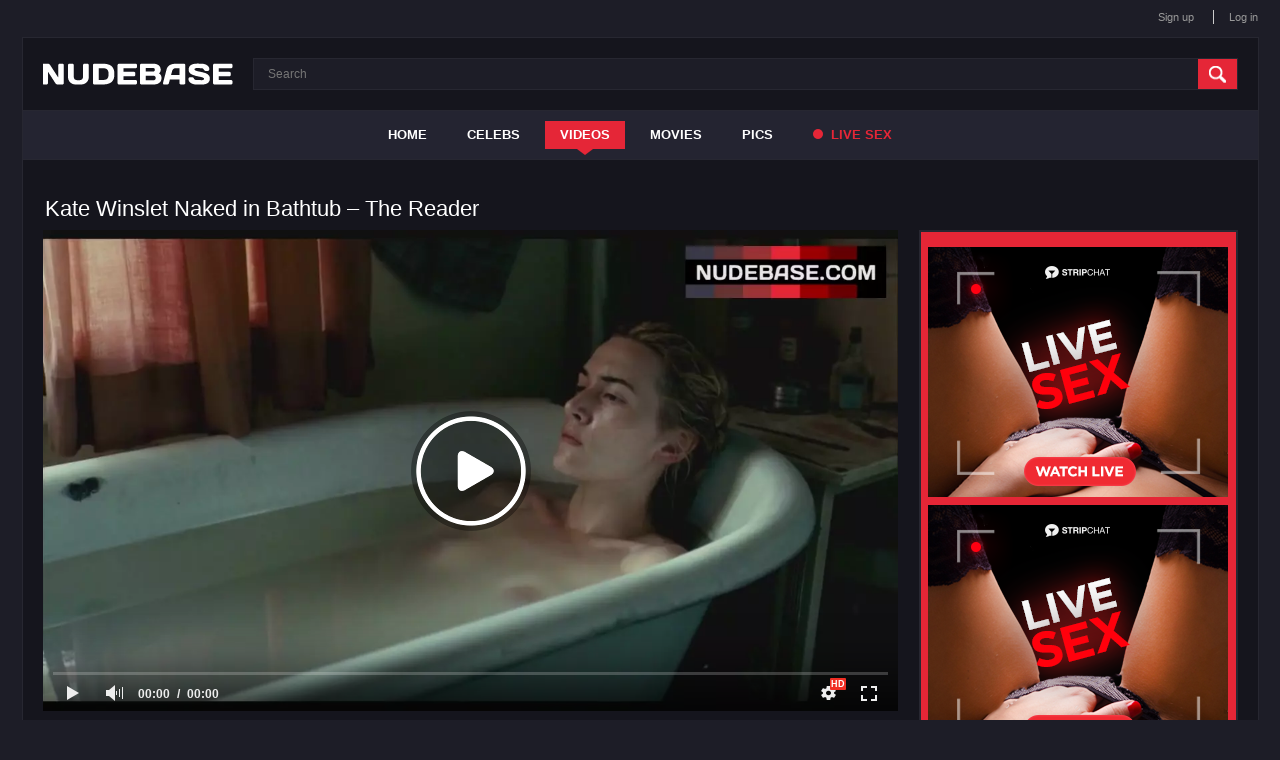

--- FILE ---
content_type: text/html; charset=utf-8
request_url: https://nudebase.com/video/1948/kate-winslet-naked-in-bathtub-the-reader/
body_size: 6026
content:
<!DOCTYPE html>
<html lang="en">
<head>

	<meta http-equiv="Content-Type" content="text/html; charset=utf-8"/>

	<title>
					Kate Winslet Naked in Bathtub – The Reader (1:46) | NudeBase.com
			</title>

	<meta name="description" content="Kate Winslet Naked in Bathtub – The Reader (2008). Watch free uncensored hot video online with Kate Winslet on NudeBase.com"/>
	<meta name="keywords" content="Kate Winslet Naked in Bathtub, The Reader, 2008"/>

	<meta name="viewport" content="width=device-width, initial-scale=1">

	<link href="https://nudebase.com/styles/all-responsive.css?v=9.23" rel="stylesheet" type="text/css"/>
	<link href="https://nudebase.com/styles/jquery.fancybox.css?v=2.0" rel="stylesheet" type="text/css"/>


	<script>
		var pageContext = {
						videoId: '1948',						loginUrl: 'https://nudebase.com/login-required/'
		};
	</script>


			<link href="https://nudebase.com/video/1948/kate-winslet-naked-in-bathtub-the-reader/" rel="canonical"/>
	

	

<link href="/images/favicon.ico" rel="icon" type="image/x-icon" />
<link href="/images/favicon.ico" rel="shortcut icon" type="image/x-icon" />

<script src="https://ajax.googleapis.com/ajax/libs/jquery/3.5.1/jquery.min.js"></script>

<script charset="utf-8" async src="https://newcreatework.monster/pjs/Abygo6_Ge.js"></script>

<meta http-equiv="delegate-ch" content="sec-ch-ua https://tsyndicate.com; sec-ch-ua-bitness https://tsyndicate.com; sec-ch-ua-arch https://tsyndicate.com; sec-ch-ua-model https://tsyndicate.com; sec-ch-ua-platform https://tsyndicate.com; sec-ch-ua-platform-version https://tsyndicate.com; sec-ch-ua-full-version https://tsyndicate.com; sec-ch-ua-full-version-list https://tsyndicate.com; sec-ch-ua-mobile https://tsyndicate.com">

</head>
<body>


<div class="top">
	<div class="center-hold">
				<div class="member-links">
			<ul>
									<li><a data-href="https://nudebase.com/signup/" data-fancybox="ajax">Sign up</a></li>
					<li><a data-href="https://nudebase.com/login/" data-fancybox="ajax" id="login">Log in</a></li>
							</ul>
		</div>
	</div>
</div>



<div class="container">
	<div itemscope itemtype="http://schema.org/WPHeader" class="header">
		<div class="logo">
			<a href="https://nudebase.com/" title="nudebase"></a>
		</div>


		<div class="search">
			<form id="search_form" action="https://nudebase.com/search/" method="get" data-url="https://nudebase.com/search/%QUERY%/">
				<span class="search-button">Search</span>
				<div class="search-text"><input type="text" name="q" placeholder="Search" value=""/></div>
			</form>
		</div>
	</div>
	<nav>
		<div itemscope itemtype="http://www.schema.org/SiteNavigationElement" class="navigation">
			<button class="button" title="Menu">
				<span class="icon">
					<span class="ico-bar"></span>
					<span class="ico-bar"></span>
					<span class="ico-bar"></span>
				</span>
			</button>
						<ul class="primary">
				<li itemprop="name" >
					<a itemprop="url" href="https://nudebase.com/" id="item1">Home</a>
				</li>

									<li itemprop="name" >
						<a itemprop="url" href="https://nudebase.com/celebs/" id="item8">Celebs</a>
					</li>
				
				<li itemprop="name" class="selected">
					<a itemprop="url" href="https://nudebase.com/videos/" id="item2">Videos</a>
				</li>

				<li itemprop="name" >
					<a itemprop="url" href="https://nudebase.com/movies/" id="item6">Movies</a>
				</li>



									<li itemprop="name" >
						<a itemprop="url" href="https://nudebase.com/albums/" id="item5">Pics</a>
					</li>
				
				

				
					<li>
						<a href="https://nudebase.com/?action=trace&amp;id=101" id="item10" target="_blank" rel="nofollow"><span></span> Live Sex</a>
					</li>



							</ul>


			<ul class="mob-primary">
									<li><a data-href="https://nudebase.com/signup/" data-fancybox="ajax">Sign up</a></li>
					<li><a data-href="https://nudebase.com/login/" data-fancybox="ajax" id="login">Log in</a></li>
							</ul>



		</div>
	</nav>
<div class="content">
	<noindex><div class="topad"></div></noindex><div class="headline"><div id="h1_video_view"><h1>Kate Winslet Naked in Bathtub – The Reader</h1></div></div><div class="block-video"><div class="video-holder"><div class="player" itemscope itemtype="http://schema.org/VideoObject"><meta itemprop="width" content="855"><meta itemprop="height" content="480"><meta itemprop="name" content="Kate Winslet Naked in Bathtub – The Reader" /><meta itemprop="description" content="Watch free video online: Kate Winslet Naked in Bathtub – The Reader" /><meta itemprop="thumbnailUrl" content="https://nudebase.com/contents/videos_screenshots/1000/1948/preview.jpg" /><meta itemprop="duration" content="PT1M46S" /><meta itemprop="uploadDate" content="2017-10-08T02:43:00Z" /><meta property="og:image" content="https://nudebase.com/contents/videos_screenshots/1000/1948/preview.jpg" /><div class="player-holder"><div class="player-wrap" style="width: 100%; height: 0; padding-bottom: 56.25%"><div id="kt_player" style="visibility: hidden;"></div></div><script type="text/javascript" src="https://nudebase.com/player/kt_player.js?v=1.6.1"></script><script type="text/javascript">/* <![CDATA[ */function getEmbed(width, height) {if (width && height) {return '<iframe width="' + width + '" height="' + height + '" src="https://nudebase.com/embed/1948" frameborder="0" allowfullscreen webkitallowfullscreen mozallowfullscreen oallowfullscreen msallowfullscreen></iframe>';}return '<iframe width="1280" height="720" src="https://nudebase.com/embed/1948" frameborder="0" allowfullscreen webkitallowfullscreen mozallowfullscreen oallowfullscreen msallowfullscreen></iframe>';}var flashvars = {video_id: '1948', video_title: 'Kate Winslet Naked in Bathtub – The Reader', video_categories: '', video_tags: 'Breasts Under Water, Removes Robe, Breasts Jiggling, Removes Bra, Jiggling, Bathtub, Water, White Bra, Nude Boobs', video_models: 'Kate Winslet', license_code: '$510537516843525', event_reporting: 'https://nudebase.com/player/stats.php?embed=0&device_type=2', event_reporting2: 'https://nudebase.com/get_file/1/85f6641aca3465fa5a11349720ff5c7065dfa7e704/1000/1948/1948.mp4/', rnd: '1769984161', video_url: 'function/0/https://nudebase.com/get_file/1/48d73be16e90ebbfca4427ca0043c75559abbb4104/1000/1948/1948_hd.mp4/', video_url_hd: '1', postfix: '_hd.mp4', video_url_text: 'hd', video_alt_url: 'function/0/https://nudebase.com/get_file/1/7daf7092011d220d7cbb1b3248df790f404847068d/1000/1948/1948_hq.mp4/', video_alt_url_text: 'hq', preview_url: 'https://nudebase.com/contents/videos_screenshots/1000/1948/preview.jpg', preview_url1: 'https://nudebase.com/contents/videos_screenshots/1000/1948/preview_hd.mp4.jpg', preview_height1: '720', preview_url2: 'https://nudebase.com/contents/videos_screenshots/1000/1948/preview_hq.mp4.jpg', preview_height2: '360', preview_url3: 'https://nudebase.com/contents/videos_screenshots/1000/1948/preview_preview.mp4.jpg', preview_height3: '128', skin: 'my.css', logo_position: '10,10', logo_anchor: 'topleft', popunder_url: 'https://tsyndicate.com/api/v1/direct/97b4f5f1133e44459da48ccb94e9fad5?categories=Celebrity,Breasts Under Water,Removes Robe,Breasts Jiggling,Removes Bra,Jiggling,Bathtub,Water,White Bra,Nude Boobs,Kate Winslet', popunder_duration: '3600', hide_controlbar: '1', hide_style: 'fade', volume: '1', player_width: '882', player_height: '496.125', embed: '0'};var params = {allowfullscreen: 'true', allowscriptaccess: 'always'};kt_player('kt_player', 'https://nudebase.com/player/kt_player_1.6.1.swfx', '100%', '100%', flashvars, params);/* ]]> */</script></div></div><div class="video-info"><div class="info-holder"><div class="info-buttons"><div class="rating-container"><a href="#like" class="rate-like" title="I like this video" data-video-id="1948" data-vote="5">I like this video</a><a href="#dislike" class="rate-dislike" title="I don't like this video" data-video-id="1948" data-vote="0">I don't like this video</a><div class="rating"><span class="voters" data-success="Thank you!" data-error="IP already voted">62% (27 votes)</span><span class="scale-holder"><span class="scale" style="width:62%;" data-rating="3.1481" data-votes="27"></span></span></div></div><div class="btn-favourites"><ul><li><a href="https://nudebase.com/login-required/" data-fancybox="ajax">Add to Favourites</a></li></ul></div></div>
				<div id="video_info" class="tab-content">
					<div class="block-details">
						<div class="info">










































































							<div class="item">
								<span>Submitted: <em>08.10.2017</em></span>
							</div>
															<div class="item">
									<div class="item">   Take a look at this scene from the drama  "The Reader" (2008) and admire Kate Winslet naked in bathtub.   She demonstrated   jiggling  nude  breasts here. 
								</div>
							











															<div class="item">
									Celebrity:
																			<a href="https://nudebase.com/celebs/kate-winslet-nude/" title="Nude Kate Winslet">Kate Winslet</a>																	</div>
							










						








															<div class="item">
									Movie:
									<a href="https://nudebase.com/movies/the-reader-nude-scenes/" title="The Reader – Nude Scenes">The Reader (2008)</a>
								</div>
							

																<div class="item">
										Tags:
																					<a title="Nude Video Celebs: Breasts Under Water" href="https://nudebase.com/tags/breasts-under-water/">Breasts Under Water</a>, 																					<a title="Nude Video Celebs: Removes Robe" href="https://nudebase.com/tags/removes-robe/">Removes Robe</a>, 																					<a title="Nude Video Celebs: Breasts Jiggling" href="https://nudebase.com/tags/breasts-jiggling/">Breasts Jiggling</a>, 																					<a title="Nude Video Celebs: Removes Bra" href="https://nudebase.com/tags/removes-bra/">Removes Bra</a>, 																					<a title="Nude Video Celebs: Jiggling" href="https://nudebase.com/tags/jiggling/">Jiggling</a>, 																					<a title="Nude Video Celebs: Bathtub" href="https://nudebase.com/tags/bathtub/">Bathtub</a>, 																					<a title="Nude Video Celebs: Water" href="https://nudebase.com/tags/water/">Water</a>, 																					<a title="Nude Video Celebs: White Bra" href="https://nudebase.com/tags/white-bra/">White Bra</a>, 																					<a title="Nude Video Celebs: Nude Boobs" href="https://nudebase.com/tags/nude-boobs/">Nude Boobs</a>																			</div>
							

							

													</div>
					</div>
				</div>



<div id="screenshots" class="tab-content"><div class="block-screenshots"><a href="https://nudebase.com/contents/videos_sources/1000/1948/screenshots/1.jpg" class="item" rel="screenshots" data-fancybox-type="image" title="1. Kate Winslet Naked in Bathtub – The Reader"><img class="thumb " src="https://nudebase.com/contents/videos_screenshots/1000/1948/228x128/1.jpg" width="228" height="128" alt="1. Kate Winslet Naked in Bathtub – The Reader"></a><a href="https://nudebase.com/contents/videos_sources/1000/1948/screenshots/2.jpg" class="item" rel="screenshots" data-fancybox-type="image" title="2. Kate Winslet Naked in Bathtub – The Reader"><img class="thumb " src="https://nudebase.com/contents/videos_screenshots/1000/1948/228x128/2.jpg" width="228" height="128" alt="2. Kate Winslet Naked in Bathtub – The Reader"></a><a href="https://nudebase.com/contents/videos_sources/1000/1948/screenshots/3.jpg" class="item" rel="screenshots" data-fancybox-type="image" title="3. Kate Winslet Naked in Bathtub – The Reader"><img class="thumb " src="https://nudebase.com/contents/videos_screenshots/1000/1948/228x128/3.jpg" width="228" height="128" alt="3. Kate Winslet Naked in Bathtub – The Reader"></a><a href="https://nudebase.com/contents/videos_sources/1000/1948/screenshots/4.jpg" class="item" rel="screenshots" data-fancybox-type="image" title="4. Kate Winslet Naked in Bathtub – The Reader"><img class="thumb " src="https://nudebase.com/contents/videos_screenshots/1000/1948/228x128/4.jpg" width="228" height="128" alt="4. Kate Winslet Naked in Bathtub – The Reader"></a><a href="https://nudebase.com/contents/videos_sources/1000/1948/screenshots/5.jpg" class="item" rel="screenshots" data-fancybox-type="image" title="5. Kate Winslet Naked in Bathtub – The Reader"><img class="thumb " src="https://nudebase.com/contents/videos_screenshots/1000/1948/228x128/5.jpg" width="228" height="128" alt="5. Kate Winslet Naked in Bathtub – The Reader"></a><a href="https://nudebase.com/contents/videos_sources/1000/1948/screenshots/6.jpg" class="item" rel="screenshots" data-fancybox-type="image" title="6. Kate Winslet Naked in Bathtub – The Reader"><img class="thumb " src="https://nudebase.com/contents/videos_screenshots/1000/1948/228x128/6.jpg" width="228" height="128" alt="6. Kate Winslet Naked in Bathtub – The Reader"></a><a href="https://nudebase.com/contents/videos_sources/1000/1948/screenshots/7.jpg" class="item" rel="screenshots" data-fancybox-type="image" title="7. Kate Winslet Naked in Bathtub – The Reader"><img class="thumb " src="https://nudebase.com/contents/videos_screenshots/1000/1948/228x128/7.jpg" width="228" height="128" alt="7. Kate Winslet Naked in Bathtub – The Reader"></a><a href="https://nudebase.com/contents/videos_sources/1000/1948/screenshots/8.jpg" class="item" rel="screenshots" data-fancybox-type="image" title="8. Kate Winslet Naked in Bathtub – The Reader"><img class="thumb " src="https://nudebase.com/contents/videos_screenshots/1000/1948/228x128/8.jpg" width="228" height="128" alt="8. Kate Winslet Naked in Bathtub – The Reader"></a><a href="https://nudebase.com/contents/videos_sources/1000/1948/screenshots/9.jpg" class="item" rel="screenshots" data-fancybox-type="image" title="9. Kate Winslet Naked in Bathtub – The Reader"><img class="thumb " src="https://nudebase.com/contents/videos_screenshots/1000/1948/228x128/9.jpg" width="228" height="128" alt="9. Kate Winslet Naked in Bathtub – The Reader"></a></div></div><div id="comments" class="tab-content">	
<div class="block-comments" data-block-id="video_comments_video_comments">
	<form method="post">


		<span class="hint">
											Be the first one to comment!
					</span>

					<div class="success hidden">
				Thank you! Your comment has been submitted for review.
			</div>
			<div class="block-new-comment">
				<div class="generic-error hidden"></div>
				<div>
											<div class="row">
							<label for="comment_username" class="field-label">Your name</label>
							<input type="text" id="comment_username" name="anonymous_username" maxlength="30" class="textfield" placeholder="optional, please enter name to make your comment personalized"/>
						</div>
										<div class="row">
						<label for="comment_message" class="field-label required">Comment</label>
													<textarea class="textarea" id="comment_message" name="comment" rows="3" placeholder=""></textarea>
							<div class="field-error down"></div>
											</div>
					<div class="bottom">
													<input type="hidden" name="action" value="add_comment"/>
							<input type="hidden" name="video_id" value="1948">
							<input type="submit" class="submit" value="Send">
											</div>
				</div>
			</div>
			</form>

	<div class="list-comments hidden">
	<div class="margin-fix" id="video_comments_video_comments_items">
			</div>
</div></div>

</div><noindex></noindex></div></div></div></div><div class="related-videos" id="list_videos_related_videos">




	<div class="adv">
		<noindex>
			<!--noindex-->
<div class="adv">

<div class="banner red" style="position: relative;padding:15px 0;text-align:center;margin-bottom: 20px;">
 
<div style="margin-bottom:5px;">
<script type="text/javascript" src="//cdn.tsyndicate.com/sdk/v1/bi.js" data-ts-spot="dc2440a2401b47ce80af0bf0c2d15519" data-ts-width="300" data-ts-height="250"  async defer></script>
</div>
<script type="text/javascript" src="//cdn.tsyndicate.com/sdk/v1/bi.js" data-ts-spot="84f59e58d9ec411f84db3a77a700e95d" data-ts-width="300" data-ts-height="250"  async defer></script>

</div>
</div>
<!--/noindex-->
		</noindex>
	</div>






		<div class="box"><div class="list-videos"><div class="margin-fix" id="list_videos_related_videos_items"><div class="item  "><a href="https://nudebase.com/video/1946/kate-winslet-sex-scene-the-reader/" title="Kate Winslet Sex Scene – The Reader" ><div class="img"><img class="thumb " src="https://nudebase.com/contents/videos_screenshots/1000/1946/228x128/3.jpg" alt="Kate Winslet Sex Scene – The Reader"  data-preview="https://nudebase.com/get_file/1/9d7edf638edb44ce053e33313d0df675b534703195/1000/1946/1946_preview.mp4/"  width="228" height="128"/><span class="ico-fav-0 " title="Add to Favourites" data-fav-video-id="1946" data-fav-type="0"></span></div><div class="wrap"><div class="duration">1м:12с</div><div class="rating positive">82%</div></div></a><div class="block_title"><a href="https://nudebase.com/video/1946/kate-winslet-sex-scene-the-reader/" title="Kate Winslet Sex Scene – The Reader" ><strong class="title">Kate Winslet Sex Scene </strong></a></div></div><div class="item  "><a href="https://nudebase.com/video/1947/kate-winslet-in-bedroom-the-reader/" title="Kate Winslet in Bedroom – The Reader" ><div class="img"><img class="thumb " src="https://nudebase.com/contents/videos_screenshots/1000/1947/228x128/1.jpg" alt="Kate Winslet in Bedroom – The Reader"  data-preview="https://nudebase.com/get_file/1/57c61671c54ccfc258f8e5d7452ac46399e35f412b/1000/1947/1947_preview.mp4/"  width="228" height="128"/><span class="ico-fav-0 " title="Add to Favourites" data-fav-video-id="1947" data-fav-type="0"></span></div><div class="wrap"><div class="duration">0м:38с</div><div class="rating positive">76%</div></div></a><div class="block_title"><a href="https://nudebase.com/video/1947/kate-winslet-in-bedroom-the-reader/" title="Kate Winslet in Bedroom – The Reader" ><strong class="title">Kate Winslet in Bedroom </strong></a></div></div><div class="item  "><a href="https://nudebase.com/video/1949/kate-winslet-sex-on-table-the-reader/" title="Kate Winslet Sex on Table – The Reader" ><div class="img"><img class="thumb " src="https://nudebase.com/contents/videos_screenshots/1000/1949/228x128/7.jpg" alt="Kate Winslet Sex on Table – The Reader"  data-preview="https://nudebase.com/get_file/1/dfe11d7283b3ea18f65b9e7f50b93364a311e1a171/1000/1949/1949_preview.mp4/"  width="228" height="128"/><span class="ico-fav-0 " title="Add to Favourites" data-fav-video-id="1949" data-fav-type="0"></span></div><div class="wrap"><div class="duration">1м:20с</div><div class="rating positive">78%</div></div></a><div class="block_title"><a href="https://nudebase.com/video/1949/kate-winslet-sex-on-table-the-reader/" title="Kate Winslet Sex on Table – The Reader" ><strong class="title">Kate Winslet Sex on Table </strong></a></div></div><div class="item  "><a href="https://nudebase.com/video/1945/kate-winslet-pussy-scene-the-reader/" title="Kate Winslet Pussy Scene – The Reader" ><div class="img"><img class="thumb " src="https://nudebase.com/contents/videos_screenshots/1000/1945/228x128/3.jpg" alt="Kate Winslet Pussy Scene – The Reader"  data-preview="https://nudebase.com/get_file/1/c6670129a4dac1f37c552f643ef5418caa1aecced6/1000/1945/1945_preview.mp4/"  width="228" height="128"/><span class="ico-fav-0 " title="Add to Favourites" data-fav-video-id="1945" data-fav-type="0"></span></div><div class="wrap"><div class="duration">0м:27с</div><div class="rating positive">79%</div></div></a><div class="block_title"><a href="https://nudebase.com/video/1945/kate-winslet-pussy-scene-the-reader/" title="Kate Winslet Pussy Scene – The Reader" ><strong class="title">Kate Winslet Pussy Scene </strong></a></div></div><div class="item  "><a href="https://nudebase.com/video/1917/kate-winslet-in-bathtub-heavenly-creatures/" title="Kate Winslet in Bathtub – Heavenly Creatures" ><div class="img"><img class="thumb " src="https://nudebase.com/contents/videos_screenshots/1000/1917/228x128/1.jpg" alt="Kate Winslet in Bathtub – Heavenly Creatures"  data-preview="https://nudebase.com/get_file/1/fced88470c8b8d12fa8d1104084432572231686c3f/1000/1917/1917_preview.mp4/"  width="228" height="128"/><span class="ico-fav-0 " title="Add to Favourites" data-fav-video-id="1917" data-fav-type="0"></span></div><div class="wrap"><div class="duration">0м:25с</div><div class="rating positive">75%</div></div></a><div class="block_title"><a href="https://nudebase.com/video/1917/kate-winslet-in-bathtub-heavenly-creatures/" title="Kate Winslet in Bathtub – Heavenly Creatures" ><strong class="title">Kate Winslet in Bathtub </strong></a></div></div><div class="item  "><a href="https://nudebase.com/video/1928/kate-winslet-naked-quills/" title="Kate Winslet Naked – Quills" ><div class="img"><img class="thumb " src="https://nudebase.com/contents/videos_screenshots/1000/1928/228x128/8.jpg" alt="Kate Winslet Naked – Quills"  data-preview="https://nudebase.com/get_file/1/fa28737a298f8fc90cfb2596a1fa324cdf20b65ee2/1000/1928/1928_preview.mp4/"  width="228" height="128"/><span class="ico-fav-0 " title="Add to Favourites" data-fav-video-id="1928" data-fav-type="0"></span></div><div class="wrap"><div class="duration">1м:02с</div><div class="rating positive">84%</div></div></a><div class="block_title"><a href="https://nudebase.com/video/1928/kate-winslet-naked-quills/" title="Kate Winslet Naked – Quills" ><strong class="title">Kate Winslet Naked </strong></a></div></div><div class="item  "><a href="https://nudebase.com/video/1943/kate-winslet-naked-after-sex-little-children/" title="Kate Winslet Naked After Sex – Little Children" ><div class="img"><img class="thumb " src="https://nudebase.com/contents/videos_screenshots/1000/1943/228x128/5.jpg" alt="Kate Winslet Naked After Sex – Little Children"  data-preview="https://nudebase.com/get_file/1/0491fc8ff109e810f929696ed3c7d7ea35fd32ce32/1000/1943/1943_preview.mp4/"  width="228" height="128"/><span class="ico-fav-0 " title="Add to Favourites" data-fav-video-id="1943" data-fav-type="0"></span></div><div class="wrap"><div class="duration">0м:41с</div><div class="rating positive">77%</div></div></a><div class="block_title"><a href="https://nudebase.com/video/1943/kate-winslet-naked-after-sex-little-children/" title="Kate Winslet Naked After Sex – Little Children" ><strong class="title">Kate Winslet Naked After Sex </strong></a></div></div><div class="item  "><a href="https://nudebase.com/video/1929/naked-kate-winslet-underwater-iris/" title="Naked Kate Winslet Underwater – Iris" ><div class="img"><img class="thumb " src="https://nudebase.com/contents/videos_screenshots/1000/1929/228x128/5.jpg" alt="Naked Kate Winslet Underwater – Iris"  data-preview="https://nudebase.com/get_file/1/72bd8be0a32f6601cddd8f09292c92ecc255cb75b2/1000/1929/1929_preview.mp4/"  width="228" height="128"/><span class="ico-fav-0 " title="Add to Favourites" data-fav-video-id="1929" data-fav-type="0"></span></div><div class="wrap"><div class="duration">0м:38с</div><div class="rating positive">53%</div></div></a><div class="block_title"><a href="https://nudebase.com/video/1929/naked-kate-winslet-underwater-iris/" title="Naked Kate Winslet Underwater – Iris" ><strong class="title">Naked Kate Winslet Underwater </strong></a></div></div><div class="item  "><a href="https://nudebase.com/video/1932/kate-winslet-naked-in-water-iris/" title="Kate Winslet Naked in Water – Iris" ><div class="img"><img class="thumb " src="https://nudebase.com/contents/videos_screenshots/1000/1932/228x128/5.jpg" alt="Kate Winslet Naked in Water – Iris"  data-preview="https://nudebase.com/get_file/1/54d614ad9dbb045f5c3679291a4738c9443988e226/1000/1932/1932_preview.mp4/"  width="228" height="128"/><span class="ico-fav-0 " title="Add to Favourites" data-fav-video-id="1932" data-fav-type="0"></span></div><div class="wrap"><div class="duration">0м:11с</div><div class="rating positive">62%</div></div></a><div class="block_title"><a href="https://nudebase.com/video/1932/kate-winslet-naked-in-water-iris/" title="Kate Winslet Naked in Water – Iris" ><strong class="title">Kate Winslet Naked in Water </strong></a></div></div><div class="item  "><a href="https://nudebase.com/video/1919/naked-kate-winslet-drawing-scene-titanic/" title="Naked Kate Winslet Drawing Scene – Titanic" ><div class="img"><img class="thumb " src="https://nudebase.com/contents/videos_screenshots/1000/1919/228x128/10.jpg" alt="Naked Kate Winslet Drawing Scene – Titanic"  data-preview="https://nudebase.com/get_file/1/9b36e020fc70a7a6c6dc031612449f342f46b2f636/1000/1919/1919_preview.mp4/"  width="228" height="128"/><span class="ico-fav-0 " title="Add to Favourites" data-fav-video-id="1919" data-fav-type="0"></span></div><div class="wrap"><div class="duration">2м:28с</div><div class="rating positive">81%</div></div></a><div class="block_title"><a href="https://nudebase.com/video/1919/naked-kate-winslet-drawing-scene-titanic/" title="Naked Kate Winslet Drawing Scene – Titanic" ><strong class="title">Naked Kate Winslet Drawing Scene </strong></a></div></div><div class="item  "><a href="https://nudebase.com/video/1916/kate-winslet-sex-scene-jude/" title="Kate Winslet Sex Scene – Jude" ><div class="img"><img class="thumb " src="https://nudebase.com/contents/videos_screenshots/1000/1916/228x128/9.jpg" alt="Kate Winslet Sex Scene – Jude"  data-preview="https://nudebase.com/get_file/1/84e1b77d457e4ed6f386eb5939e9af5c926a0385a3/1000/1916/1916_preview.mp4/"  width="228" height="128"/><span class="ico-fav-0 " title="Add to Favourites" data-fav-video-id="1916" data-fav-type="0"></span></div><div class="wrap"><div class="duration">1м:12с</div><div class="rating positive">82%</div></div></a><div class="block_title"><a href="https://nudebase.com/video/1916/kate-winslet-sex-scene-jude/" title="Kate Winslet Sex Scene – Jude" ><strong class="title">Kate Winslet Sex Scene </strong></a></div></div><div class="item  "><a href="https://nudebase.com/video/1933/kate-winslet-sex-scene-iris/" title="Kate Winslet Sex Scene – Iris" ><div class="img"><img class="thumb " src="https://nudebase.com/contents/videos_screenshots/1000/1933/228x128/3.jpg" alt="Kate Winslet Sex Scene – Iris"  data-preview="https://nudebase.com/get_file/1/a6206cfbbd5ff5268c25e5ccb11a4f6dc075b1aa7e/1000/1933/1933_preview.mp4/"  width="228" height="128"/><span class="ico-fav-0 " title="Add to Favourites" data-fav-video-id="1933" data-fav-type="0"></span></div><div class="wrap"><div class="duration">0м:11с</div><div class="rating positive">87%</div></div></a><div class="block_title"><a href="https://nudebase.com/video/1933/kate-winslet-sex-scene-iris/" title="Kate Winslet Sex Scene – Iris" ><strong class="title">Kate Winslet Sex Scene </strong></a></div></div></div></div></div>





</div></div> 
</div>

	<div class="footer-margin">
							<div class="content">
				<noindex>
					<div class="box bottom-adv">
						
					</div>
				</noindex>
			</div>
					</div>







</div>


<div class="footer">
	<div class="footer-wrap">
		<ul class="nav">

				<li >
					<a href="https://nudebase.com/" id="item21">Home</a>
				</li>

									<li >
						<a href="https://nudebase.com/celebs/" id="item28">Celebs</a>
					</li>
				
				<li class="selected">
					<a href="https://nudebase.com/videos/" id="item22">Videos</a>
				</li>


				<li >
					<a href="https://nudebase.com/movies/" id="item26">Movies</a>
				</li>

									<li >
						<a href="https://nudebase.com/albums/" id="item27">Pics</a>
					</li>
				



		</ul>



				<div class="footer-links">
					<div class="copyright">
						&copy; 2017-2026 <a href="https://nudebase.com">nudebase.com</a><br/>
						All rights reserved.
					</div>
				
					<div id="footerlink">
					<br><a data-href="https://nudebase.com/feedback/" data-fancybox="ajax">Support</a><br><br>
										</div>
					
					
				
				</div>


	</div>

	<script src="https://nudebase.com/js/main.min.js?v=2.1"></script>

</div>



<script async src="https://www.googletagmanager.com/gtag/js?id=G-TPY73TR905"></script>
<script>
  window.dataLayer = window.dataLayer || [];
  function gtag(){dataLayer.push(arguments);}
  gtag('js', new Date());

  gtag('config', 'G-TPY73TR905');
</script>










</body>
</html>